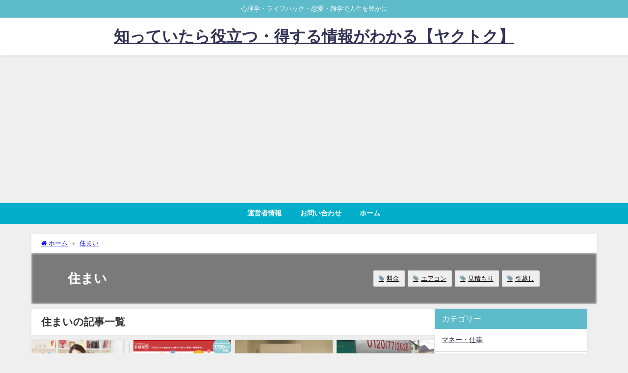

--- FILE ---
content_type: text/html; charset=utf-8
request_url: https://www.google.com/recaptcha/api2/aframe
body_size: 268
content:
<!DOCTYPE HTML><html><head><meta http-equiv="content-type" content="text/html; charset=UTF-8"></head><body><script nonce="WVJACESYc3gT3mKFri7c3w">/** Anti-fraud and anti-abuse applications only. See google.com/recaptcha */ try{var clients={'sodar':'https://pagead2.googlesyndication.com/pagead/sodar?'};window.addEventListener("message",function(a){try{if(a.source===window.parent){var b=JSON.parse(a.data);var c=clients[b['id']];if(c){var d=document.createElement('img');d.src=c+b['params']+'&rc='+(localStorage.getItem("rc::a")?sessionStorage.getItem("rc::b"):"");window.document.body.appendChild(d);sessionStorage.setItem("rc::e",parseInt(sessionStorage.getItem("rc::e")||0)+1);localStorage.setItem("rc::h",'1769154650900');}}}catch(b){}});window.parent.postMessage("_grecaptcha_ready", "*");}catch(b){}</script></body></html>